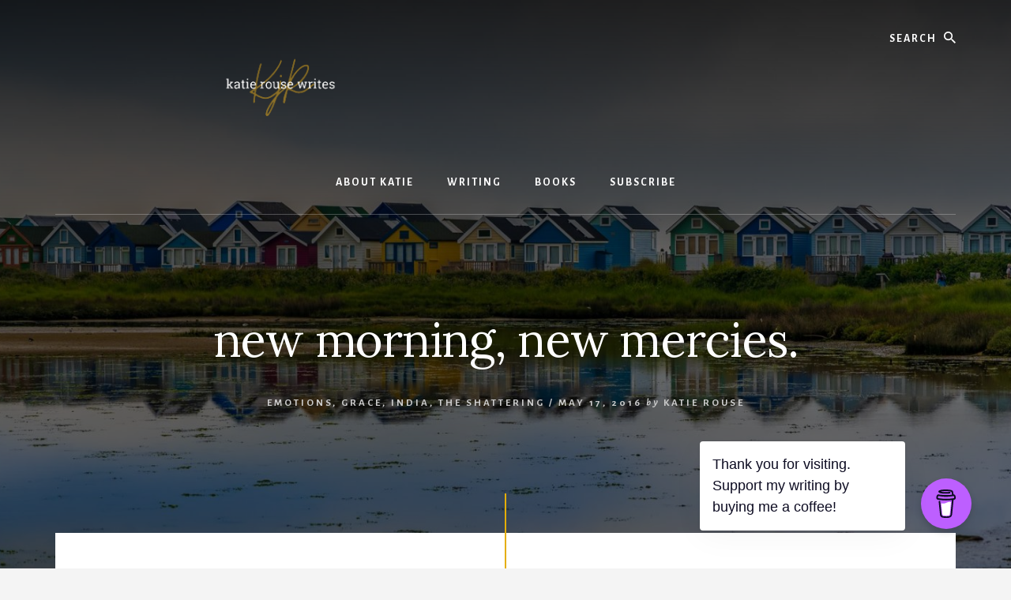

--- FILE ---
content_type: text/html; charset=UTF-8
request_url: https://www.katierousewrites.com/2016/05/17/new-morning-new-mercies/
body_size: 19545
content:
<!DOCTYPE html>
<html lang="en-US">
<head >
<meta charset="UTF-8" />
<meta name="viewport" content="width=device-width, initial-scale=1" />
<meta name='robots' content='index, follow, max-image-preview:large, max-snippet:-1, max-video-preview:-1' />
	<style>img:is([sizes="auto" i], [sizes^="auto," i]) { contain-intrinsic-size: 3000px 1500px }</style>
	
	<!-- This site is optimized with the Yoast SEO plugin v26.5 - https://yoast.com/wordpress/plugins/seo/ -->
	<title>new morning, new mercies. - Katie Rouse Writes</title>
	<link rel="canonical" href="https://www.katierousewrites.com/2016/05/17/new-morning-new-mercies/" />
	<meta property="og:locale" content="en_US" />
	<meta property="og:type" content="article" />
	<meta property="og:title" content="new morning, new mercies. - Katie Rouse Writes" />
	<meta property="og:description" content="I fell asleep last night with tears rolling down my cheeks. A long, lazy day with a schedule &amp; a to-do list that didn’t get done (does it ever?) had left me restless (as it should), but it also left me broken. Broken over my own sin, that seems to keep me so pinned down [&hellip;]" />
	<meta property="og:url" content="https://www.katierousewrites.com/2016/05/17/new-morning-new-mercies/" />
	<meta property="og:site_name" content="Katie Rouse Writes" />
	<meta property="article:published_time" content="2016-05-17T15:52:00+00:00" />
	<meta property="article:modified_time" content="2023-08-01T18:30:31+00:00" />
	<meta name="author" content="Katie Rouse" />
	<meta name="twitter:card" content="summary_large_image" />
	<meta name="twitter:label1" content="Written by" />
	<meta name="twitter:data1" content="Katie Rouse" />
	<meta name="twitter:label2" content="Est. reading time" />
	<meta name="twitter:data2" content="4 minutes" />
	<script type="application/ld+json" class="yoast-schema-graph">{"@context":"https://schema.org","@graph":[{"@type":"Article","@id":"https://www.katierousewrites.com/2016/05/17/new-morning-new-mercies/#article","isPartOf":{"@id":"https://www.katierousewrites.com/2016/05/17/new-morning-new-mercies/"},"author":{"name":"Katie Rouse","@id":"https://www.katierousewrites.com/#/schema/person/8c93783550acc3801b1957046d7dfd0b"},"headline":"new morning, new mercies.","datePublished":"2016-05-17T15:52:00+00:00","dateModified":"2023-08-01T18:30:31+00:00","mainEntityOfPage":{"@id":"https://www.katierousewrites.com/2016/05/17/new-morning-new-mercies/"},"wordCount":737,"publisher":{"@id":"https://www.katierousewrites.com/#/schema/person/8c93783550acc3801b1957046d7dfd0b"},"keywords":["bible journaling","brokeness","wholeness"],"articleSection":["Emotions","Grace","India","the shattering"],"inLanguage":"en-US"},{"@type":"WebPage","@id":"https://www.katierousewrites.com/2016/05/17/new-morning-new-mercies/","url":"https://www.katierousewrites.com/2016/05/17/new-morning-new-mercies/","name":"new morning, new mercies. - Katie Rouse Writes","isPartOf":{"@id":"https://www.katierousewrites.com/#website"},"datePublished":"2016-05-17T15:52:00+00:00","dateModified":"2023-08-01T18:30:31+00:00","breadcrumb":{"@id":"https://www.katierousewrites.com/2016/05/17/new-morning-new-mercies/#breadcrumb"},"inLanguage":"en-US","potentialAction":[{"@type":"ReadAction","target":["https://www.katierousewrites.com/2016/05/17/new-morning-new-mercies/"]}]},{"@type":"BreadcrumbList","@id":"https://www.katierousewrites.com/2016/05/17/new-morning-new-mercies/#breadcrumb","itemListElement":[{"@type":"ListItem","position":1,"name":"Home","item":"https://www.katierousewrites.com/"},{"@type":"ListItem","position":2,"name":"new morning, new mercies."}]},{"@type":"WebSite","@id":"https://www.katierousewrites.com/#website","url":"https://www.katierousewrites.com/","name":"Katie Rouse Writes","description":"writing &amp; marketing","publisher":{"@id":"https://www.katierousewrites.com/#/schema/person/8c93783550acc3801b1957046d7dfd0b"},"potentialAction":[{"@type":"SearchAction","target":{"@type":"EntryPoint","urlTemplate":"https://www.katierousewrites.com/?s={search_term_string}"},"query-input":{"@type":"PropertyValueSpecification","valueRequired":true,"valueName":"search_term_string"}}],"inLanguage":"en-US"},{"@type":["Person","Organization"],"@id":"https://www.katierousewrites.com/#/schema/person/8c93783550acc3801b1957046d7dfd0b","name":"Katie Rouse","image":{"@type":"ImageObject","inLanguage":"en-US","@id":"https://www.katierousewrites.com/#/schema/person/image/","url":"https://i0.wp.com/www.katierousewrites.com/wp-content/uploads/2023/07/cropped-katie-rouse-writes-updated-logo-500x500-600-%C3%97-160-px-1.png?fit=600%2C160&ssl=1","contentUrl":"https://i0.wp.com/www.katierousewrites.com/wp-content/uploads/2023/07/cropped-katie-rouse-writes-updated-logo-500x500-600-%C3%97-160-px-1.png?fit=600%2C160&ssl=1","width":600,"height":160,"caption":"Katie Rouse"},"logo":{"@id":"https://www.katierousewrites.com/#/schema/person/image/"},"description":"Katie Rouse (she/her) is a marketing manager and freelance writer. She mostly posts on Instagram, @katie.rose.rouse, writing on faith, doubt, and deconstruction, as well as sharing poetry. She loves sending out weekly poems to email subscribers, occasionally writing blog posts at katierousewrites.com. Find her published or upcoming writing with Missive Mag, hyssop + laurel, and The Unmooring. She published her first book of poetry, Psalms of Deconstruction, in Fall 2021, and is working on her first memoir, which will recount her journey of deconstructing her faith while serving as a missionary in India.","url":"https://www.katierousewrites.com/author/katierouse/"}]}</script>
	<!-- / Yoast SEO plugin. -->


<link rel='dns-prefetch' href='//www.googletagmanager.com' />
<link rel='dns-prefetch' href='//stats.wp.com' />
<link rel='dns-prefetch' href='//fonts.googleapis.com' />
<link rel='dns-prefetch' href='//unpkg.com' />
<link rel='dns-prefetch' href='//jetpack.wordpress.com' />
<link rel='dns-prefetch' href='//s0.wp.com' />
<link rel='dns-prefetch' href='//public-api.wordpress.com' />
<link rel='dns-prefetch' href='//0.gravatar.com' />
<link rel='dns-prefetch' href='//1.gravatar.com' />
<link rel='dns-prefetch' href='//2.gravatar.com' />
<link href='https://fonts.gstatic.com' crossorigin rel='preconnect' />
<link rel='preconnect' href='//c0.wp.com' />
<link rel='preconnect' href='//i0.wp.com' />
<link rel="alternate" type="application/rss+xml" title="Katie Rouse Writes &raquo; Feed" href="https://www.katierousewrites.com/feed/" />
<link rel="alternate" type="application/rss+xml" title="Katie Rouse Writes &raquo; Comments Feed" href="https://www.katierousewrites.com/comments/feed/" />
<script>
window._wpemojiSettings = {"baseUrl":"https:\/\/s.w.org\/images\/core\/emoji\/16.0.1\/72x72\/","ext":".png","svgUrl":"https:\/\/s.w.org\/images\/core\/emoji\/16.0.1\/svg\/","svgExt":".svg","source":{"concatemoji":"https:\/\/www.katierousewrites.com\/wp-includes\/js\/wp-emoji-release.min.js?ver=6.8.3"}};
/*! This file is auto-generated */
!function(s,n){var o,i,e;function c(e){try{var t={supportTests:e,timestamp:(new Date).valueOf()};sessionStorage.setItem(o,JSON.stringify(t))}catch(e){}}function p(e,t,n){e.clearRect(0,0,e.canvas.width,e.canvas.height),e.fillText(t,0,0);var t=new Uint32Array(e.getImageData(0,0,e.canvas.width,e.canvas.height).data),a=(e.clearRect(0,0,e.canvas.width,e.canvas.height),e.fillText(n,0,0),new Uint32Array(e.getImageData(0,0,e.canvas.width,e.canvas.height).data));return t.every(function(e,t){return e===a[t]})}function u(e,t){e.clearRect(0,0,e.canvas.width,e.canvas.height),e.fillText(t,0,0);for(var n=e.getImageData(16,16,1,1),a=0;a<n.data.length;a++)if(0!==n.data[a])return!1;return!0}function f(e,t,n,a){switch(t){case"flag":return n(e,"\ud83c\udff3\ufe0f\u200d\u26a7\ufe0f","\ud83c\udff3\ufe0f\u200b\u26a7\ufe0f")?!1:!n(e,"\ud83c\udde8\ud83c\uddf6","\ud83c\udde8\u200b\ud83c\uddf6")&&!n(e,"\ud83c\udff4\udb40\udc67\udb40\udc62\udb40\udc65\udb40\udc6e\udb40\udc67\udb40\udc7f","\ud83c\udff4\u200b\udb40\udc67\u200b\udb40\udc62\u200b\udb40\udc65\u200b\udb40\udc6e\u200b\udb40\udc67\u200b\udb40\udc7f");case"emoji":return!a(e,"\ud83e\udedf")}return!1}function g(e,t,n,a){var r="undefined"!=typeof WorkerGlobalScope&&self instanceof WorkerGlobalScope?new OffscreenCanvas(300,150):s.createElement("canvas"),o=r.getContext("2d",{willReadFrequently:!0}),i=(o.textBaseline="top",o.font="600 32px Arial",{});return e.forEach(function(e){i[e]=t(o,e,n,a)}),i}function t(e){var t=s.createElement("script");t.src=e,t.defer=!0,s.head.appendChild(t)}"undefined"!=typeof Promise&&(o="wpEmojiSettingsSupports",i=["flag","emoji"],n.supports={everything:!0,everythingExceptFlag:!0},e=new Promise(function(e){s.addEventListener("DOMContentLoaded",e,{once:!0})}),new Promise(function(t){var n=function(){try{var e=JSON.parse(sessionStorage.getItem(o));if("object"==typeof e&&"number"==typeof e.timestamp&&(new Date).valueOf()<e.timestamp+604800&&"object"==typeof e.supportTests)return e.supportTests}catch(e){}return null}();if(!n){if("undefined"!=typeof Worker&&"undefined"!=typeof OffscreenCanvas&&"undefined"!=typeof URL&&URL.createObjectURL&&"undefined"!=typeof Blob)try{var e="postMessage("+g.toString()+"("+[JSON.stringify(i),f.toString(),p.toString(),u.toString()].join(",")+"));",a=new Blob([e],{type:"text/javascript"}),r=new Worker(URL.createObjectURL(a),{name:"wpTestEmojiSupports"});return void(r.onmessage=function(e){c(n=e.data),r.terminate(),t(n)})}catch(e){}c(n=g(i,f,p,u))}t(n)}).then(function(e){for(var t in e)n.supports[t]=e[t],n.supports.everything=n.supports.everything&&n.supports[t],"flag"!==t&&(n.supports.everythingExceptFlag=n.supports.everythingExceptFlag&&n.supports[t]);n.supports.everythingExceptFlag=n.supports.everythingExceptFlag&&!n.supports.flag,n.DOMReady=!1,n.readyCallback=function(){n.DOMReady=!0}}).then(function(){return e}).then(function(){var e;n.supports.everything||(n.readyCallback(),(e=n.source||{}).concatemoji?t(e.concatemoji):e.wpemoji&&e.twemoji&&(t(e.twemoji),t(e.wpemoji)))}))}((window,document),window._wpemojiSettings);
</script>
<link rel='stylesheet' id='genesis-blocks-style-css-css' href='https://www.katierousewrites.com/wp-content/plugins/genesis-blocks/dist/style-blocks.build.css?ver=1764972911' media='all' />
<link rel='stylesheet' id='jetpack_related-posts-css' href='https://c0.wp.com/p/jetpack/15.3.1/modules/related-posts/related-posts.css' media='all' />
<link rel='stylesheet' id='essence-pro-css' href='https://www.katierousewrites.com/wp-content/themes/essence-pro/style.css?ver=1.5.2' media='all' />
<style id='essence-pro-inline-css'>


		.single .content .entry-content > p:first-of-type {
			font-size: 26px;
			letter-spacing: -0.7px;
		}

		

		a,
		h6,
		.gb-block-post-grid-title a:focus,
		.gb-block-post-grid-title a:hover,
		.entry-title a:focus,
		.entry-title a:hover,
		.menu-toggle:focus,
		.menu-toggle:hover,
		.off-screen-menu .genesis-nav-menu a:focus,
		.off-screen-menu .genesis-nav-menu a:hover,
		.off-screen-menu .current-menu-item > a,
		.sidebar .featured-content .entry-title a,
		.site-footer .current-menu-item > a,
		.site-footer .genesis-nav-menu a:focus,
		.site-footer .genesis-nav-menu a:hover,
		.sub-menu-toggle:focus,
		.sub-menu-toggle:hover {
			color: #e5ae03;
		}

		a.button.text,
		a.more-link.button.text,
		button.text,
		input[type="button"].text,
		input[type="reset"].text,
		input[type="submit"].text,
		.gb-block-post-grid a.gb-block-post-grid-more-link,
		.more-link,
		.pagination a:focus,
		.pagination a:hover,
		.pagination .active a {
			border-color: #e5ae03;
			color: #e5ae03;
		}

		button,
		input[type="button"],
		input[type="reset"],
		input[type="submit"],
		.footer-cta::before,
		.button,
		.error404 .site-inner::before,
		.page .site-inner::before,
		.sidebar .enews-widget input[type="submit"],
		.single .site-inner::before,
		.site-container div.wpforms-container-full .wpforms-form input[type="submit"],
		.site-container div.wpforms-container-full .wpforms-form button[type="submit"]	{
			background-color: #e5ae03;
			color: #000000;
		}

		@media only screen and (max-width: 1023px) {
			.genesis-responsive-menu .genesis-nav-menu a:focus,
			.genesis-responsive-menu .genesis-nav-menu a:hover {
				color: #e5ae03;
			}
		}

		
</style>
<style id='wp-emoji-styles-inline-css'>

	img.wp-smiley, img.emoji {
		display: inline !important;
		border: none !important;
		box-shadow: none !important;
		height: 1em !important;
		width: 1em !important;
		margin: 0 0.07em !important;
		vertical-align: -0.1em !important;
		background: none !important;
		padding: 0 !important;
	}
</style>
<link rel='stylesheet' id='wp-block-library-css' href='https://c0.wp.com/c/6.8.3/wp-includes/css/dist/block-library/style.min.css' media='all' />
<style id='classic-theme-styles-inline-css'>
/*! This file is auto-generated */
.wp-block-button__link{color:#fff;background-color:#32373c;border-radius:9999px;box-shadow:none;text-decoration:none;padding:calc(.667em + 2px) calc(1.333em + 2px);font-size:1.125em}.wp-block-file__button{background:#32373c;color:#fff;text-decoration:none}
</style>
<link rel='stylesheet' id='mediaelement-css' href='https://c0.wp.com/c/6.8.3/wp-includes/js/mediaelement/mediaelementplayer-legacy.min.css' media='all' />
<link rel='stylesheet' id='wp-mediaelement-css' href='https://c0.wp.com/c/6.8.3/wp-includes/js/mediaelement/wp-mediaelement.min.css' media='all' />
<style id='jetpack-sharing-buttons-style-inline-css'>
.jetpack-sharing-buttons__services-list{display:flex;flex-direction:row;flex-wrap:wrap;gap:0;list-style-type:none;margin:5px;padding:0}.jetpack-sharing-buttons__services-list.has-small-icon-size{font-size:12px}.jetpack-sharing-buttons__services-list.has-normal-icon-size{font-size:16px}.jetpack-sharing-buttons__services-list.has-large-icon-size{font-size:24px}.jetpack-sharing-buttons__services-list.has-huge-icon-size{font-size:36px}@media print{.jetpack-sharing-buttons__services-list{display:none!important}}.editor-styles-wrapper .wp-block-jetpack-sharing-buttons{gap:0;padding-inline-start:0}ul.jetpack-sharing-buttons__services-list.has-background{padding:1.25em 2.375em}
</style>
<style id='global-styles-inline-css'>
:root{--wp--preset--aspect-ratio--square: 1;--wp--preset--aspect-ratio--4-3: 4/3;--wp--preset--aspect-ratio--3-4: 3/4;--wp--preset--aspect-ratio--3-2: 3/2;--wp--preset--aspect-ratio--2-3: 2/3;--wp--preset--aspect-ratio--16-9: 16/9;--wp--preset--aspect-ratio--9-16: 9/16;--wp--preset--color--black: #000000;--wp--preset--color--cyan-bluish-gray: #abb8c3;--wp--preset--color--white: #ffffff;--wp--preset--color--pale-pink: #f78da7;--wp--preset--color--vivid-red: #cf2e2e;--wp--preset--color--luminous-vivid-orange: #ff6900;--wp--preset--color--luminous-vivid-amber: #fcb900;--wp--preset--color--light-green-cyan: #7bdcb5;--wp--preset--color--vivid-green-cyan: #00d084;--wp--preset--color--pale-cyan-blue: #8ed1fc;--wp--preset--color--vivid-cyan-blue: #0693e3;--wp--preset--color--vivid-purple: #9b51e0;--wp--preset--color--theme-primary: #e5ae03;--wp--preset--gradient--vivid-cyan-blue-to-vivid-purple: linear-gradient(135deg,rgba(6,147,227,1) 0%,rgb(155,81,224) 100%);--wp--preset--gradient--light-green-cyan-to-vivid-green-cyan: linear-gradient(135deg,rgb(122,220,180) 0%,rgb(0,208,130) 100%);--wp--preset--gradient--luminous-vivid-amber-to-luminous-vivid-orange: linear-gradient(135deg,rgba(252,185,0,1) 0%,rgba(255,105,0,1) 100%);--wp--preset--gradient--luminous-vivid-orange-to-vivid-red: linear-gradient(135deg,rgba(255,105,0,1) 0%,rgb(207,46,46) 100%);--wp--preset--gradient--very-light-gray-to-cyan-bluish-gray: linear-gradient(135deg,rgb(238,238,238) 0%,rgb(169,184,195) 100%);--wp--preset--gradient--cool-to-warm-spectrum: linear-gradient(135deg,rgb(74,234,220) 0%,rgb(151,120,209) 20%,rgb(207,42,186) 40%,rgb(238,44,130) 60%,rgb(251,105,98) 80%,rgb(254,248,76) 100%);--wp--preset--gradient--blush-light-purple: linear-gradient(135deg,rgb(255,206,236) 0%,rgb(152,150,240) 100%);--wp--preset--gradient--blush-bordeaux: linear-gradient(135deg,rgb(254,205,165) 0%,rgb(254,45,45) 50%,rgb(107,0,62) 100%);--wp--preset--gradient--luminous-dusk: linear-gradient(135deg,rgb(255,203,112) 0%,rgb(199,81,192) 50%,rgb(65,88,208) 100%);--wp--preset--gradient--pale-ocean: linear-gradient(135deg,rgb(255,245,203) 0%,rgb(182,227,212) 50%,rgb(51,167,181) 100%);--wp--preset--gradient--electric-grass: linear-gradient(135deg,rgb(202,248,128) 0%,rgb(113,206,126) 100%);--wp--preset--gradient--midnight: linear-gradient(135deg,rgb(2,3,129) 0%,rgb(40,116,252) 100%);--wp--preset--font-size--small: 16px;--wp--preset--font-size--medium: 20px;--wp--preset--font-size--large: 24px;--wp--preset--font-size--x-large: 42px;--wp--preset--font-size--normal: 20px;--wp--preset--font-size--larger: 28px;--wp--preset--spacing--20: 0.44rem;--wp--preset--spacing--30: 0.67rem;--wp--preset--spacing--40: 1rem;--wp--preset--spacing--50: 1.5rem;--wp--preset--spacing--60: 2.25rem;--wp--preset--spacing--70: 3.38rem;--wp--preset--spacing--80: 5.06rem;--wp--preset--shadow--natural: 6px 6px 9px rgba(0, 0, 0, 0.2);--wp--preset--shadow--deep: 12px 12px 50px rgba(0, 0, 0, 0.4);--wp--preset--shadow--sharp: 6px 6px 0px rgba(0, 0, 0, 0.2);--wp--preset--shadow--outlined: 6px 6px 0px -3px rgba(255, 255, 255, 1), 6px 6px rgba(0, 0, 0, 1);--wp--preset--shadow--crisp: 6px 6px 0px rgba(0, 0, 0, 1);}:where(.is-layout-flex){gap: 0.5em;}:where(.is-layout-grid){gap: 0.5em;}body .is-layout-flex{display: flex;}.is-layout-flex{flex-wrap: wrap;align-items: center;}.is-layout-flex > :is(*, div){margin: 0;}body .is-layout-grid{display: grid;}.is-layout-grid > :is(*, div){margin: 0;}:where(.wp-block-columns.is-layout-flex){gap: 2em;}:where(.wp-block-columns.is-layout-grid){gap: 2em;}:where(.wp-block-post-template.is-layout-flex){gap: 1.25em;}:where(.wp-block-post-template.is-layout-grid){gap: 1.25em;}.has-black-color{color: var(--wp--preset--color--black) !important;}.has-cyan-bluish-gray-color{color: var(--wp--preset--color--cyan-bluish-gray) !important;}.has-white-color{color: var(--wp--preset--color--white) !important;}.has-pale-pink-color{color: var(--wp--preset--color--pale-pink) !important;}.has-vivid-red-color{color: var(--wp--preset--color--vivid-red) !important;}.has-luminous-vivid-orange-color{color: var(--wp--preset--color--luminous-vivid-orange) !important;}.has-luminous-vivid-amber-color{color: var(--wp--preset--color--luminous-vivid-amber) !important;}.has-light-green-cyan-color{color: var(--wp--preset--color--light-green-cyan) !important;}.has-vivid-green-cyan-color{color: var(--wp--preset--color--vivid-green-cyan) !important;}.has-pale-cyan-blue-color{color: var(--wp--preset--color--pale-cyan-blue) !important;}.has-vivid-cyan-blue-color{color: var(--wp--preset--color--vivid-cyan-blue) !important;}.has-vivid-purple-color{color: var(--wp--preset--color--vivid-purple) !important;}.has-black-background-color{background-color: var(--wp--preset--color--black) !important;}.has-cyan-bluish-gray-background-color{background-color: var(--wp--preset--color--cyan-bluish-gray) !important;}.has-white-background-color{background-color: var(--wp--preset--color--white) !important;}.has-pale-pink-background-color{background-color: var(--wp--preset--color--pale-pink) !important;}.has-vivid-red-background-color{background-color: var(--wp--preset--color--vivid-red) !important;}.has-luminous-vivid-orange-background-color{background-color: var(--wp--preset--color--luminous-vivid-orange) !important;}.has-luminous-vivid-amber-background-color{background-color: var(--wp--preset--color--luminous-vivid-amber) !important;}.has-light-green-cyan-background-color{background-color: var(--wp--preset--color--light-green-cyan) !important;}.has-vivid-green-cyan-background-color{background-color: var(--wp--preset--color--vivid-green-cyan) !important;}.has-pale-cyan-blue-background-color{background-color: var(--wp--preset--color--pale-cyan-blue) !important;}.has-vivid-cyan-blue-background-color{background-color: var(--wp--preset--color--vivid-cyan-blue) !important;}.has-vivid-purple-background-color{background-color: var(--wp--preset--color--vivid-purple) !important;}.has-black-border-color{border-color: var(--wp--preset--color--black) !important;}.has-cyan-bluish-gray-border-color{border-color: var(--wp--preset--color--cyan-bluish-gray) !important;}.has-white-border-color{border-color: var(--wp--preset--color--white) !important;}.has-pale-pink-border-color{border-color: var(--wp--preset--color--pale-pink) !important;}.has-vivid-red-border-color{border-color: var(--wp--preset--color--vivid-red) !important;}.has-luminous-vivid-orange-border-color{border-color: var(--wp--preset--color--luminous-vivid-orange) !important;}.has-luminous-vivid-amber-border-color{border-color: var(--wp--preset--color--luminous-vivid-amber) !important;}.has-light-green-cyan-border-color{border-color: var(--wp--preset--color--light-green-cyan) !important;}.has-vivid-green-cyan-border-color{border-color: var(--wp--preset--color--vivid-green-cyan) !important;}.has-pale-cyan-blue-border-color{border-color: var(--wp--preset--color--pale-cyan-blue) !important;}.has-vivid-cyan-blue-border-color{border-color: var(--wp--preset--color--vivid-cyan-blue) !important;}.has-vivid-purple-border-color{border-color: var(--wp--preset--color--vivid-purple) !important;}.has-vivid-cyan-blue-to-vivid-purple-gradient-background{background: var(--wp--preset--gradient--vivid-cyan-blue-to-vivid-purple) !important;}.has-light-green-cyan-to-vivid-green-cyan-gradient-background{background: var(--wp--preset--gradient--light-green-cyan-to-vivid-green-cyan) !important;}.has-luminous-vivid-amber-to-luminous-vivid-orange-gradient-background{background: var(--wp--preset--gradient--luminous-vivid-amber-to-luminous-vivid-orange) !important;}.has-luminous-vivid-orange-to-vivid-red-gradient-background{background: var(--wp--preset--gradient--luminous-vivid-orange-to-vivid-red) !important;}.has-very-light-gray-to-cyan-bluish-gray-gradient-background{background: var(--wp--preset--gradient--very-light-gray-to-cyan-bluish-gray) !important;}.has-cool-to-warm-spectrum-gradient-background{background: var(--wp--preset--gradient--cool-to-warm-spectrum) !important;}.has-blush-light-purple-gradient-background{background: var(--wp--preset--gradient--blush-light-purple) !important;}.has-blush-bordeaux-gradient-background{background: var(--wp--preset--gradient--blush-bordeaux) !important;}.has-luminous-dusk-gradient-background{background: var(--wp--preset--gradient--luminous-dusk) !important;}.has-pale-ocean-gradient-background{background: var(--wp--preset--gradient--pale-ocean) !important;}.has-electric-grass-gradient-background{background: var(--wp--preset--gradient--electric-grass) !important;}.has-midnight-gradient-background{background: var(--wp--preset--gradient--midnight) !important;}.has-small-font-size{font-size: var(--wp--preset--font-size--small) !important;}.has-medium-font-size{font-size: var(--wp--preset--font-size--medium) !important;}.has-large-font-size{font-size: var(--wp--preset--font-size--large) !important;}.has-x-large-font-size{font-size: var(--wp--preset--font-size--x-large) !important;}
:where(.wp-block-post-template.is-layout-flex){gap: 1.25em;}:where(.wp-block-post-template.is-layout-grid){gap: 1.25em;}
:where(.wp-block-columns.is-layout-flex){gap: 2em;}:where(.wp-block-columns.is-layout-grid){gap: 2em;}
:root :where(.wp-block-pullquote){font-size: 1.5em;line-height: 1.6;}
</style>
<link rel='stylesheet' id='buy-me-a-coffee-css' href='https://www.katierousewrites.com/wp-content/plugins/buymeacoffee/public/css/buy-me-a-coffee-public.css?ver=4.4.2' media='all' />
<link rel='stylesheet' id='ppress-frontend-css' href='https://www.katierousewrites.com/wp-content/plugins/wp-user-avatar/assets/css/frontend.min.css?ver=4.16.8' media='all' />
<link rel='stylesheet' id='ppress-flatpickr-css' href='https://www.katierousewrites.com/wp-content/plugins/wp-user-avatar/assets/flatpickr/flatpickr.min.css?ver=4.16.8' media='all' />
<link rel='stylesheet' id='ppress-select2-css' href='https://www.katierousewrites.com/wp-content/plugins/wp-user-avatar/assets/select2/select2.min.css?ver=6.8.3' media='all' />
<link rel='stylesheet' id='ez-toc-css' href='https://www.katierousewrites.com/wp-content/plugins/easy-table-of-contents/assets/css/screen.min.css?ver=2.0.79.2' media='all' />
<style id='ez-toc-inline-css'>
div#ez-toc-container .ez-toc-title {font-size: 110%;}div#ez-toc-container .ez-toc-title {font-weight: 500;}div#ez-toc-container ul li , div#ez-toc-container ul li a {font-size: 95%;}div#ez-toc-container ul li , div#ez-toc-container ul li a {font-weight: 500;}div#ez-toc-container nav ul ul li {font-size: 90%;}div#ez-toc-container {background: #fff;border: 1px solid #ffffff;}div#ez-toc-container p.ez-toc-title , #ez-toc-container .ez_toc_custom_title_icon , #ez-toc-container .ez_toc_custom_toc_icon {color: #1e73be;}div#ez-toc-container ul.ez-toc-list a {color: #dfae3f;}div#ez-toc-container ul.ez-toc-list a:hover {color: #0c3591;}div#ez-toc-container ul.ez-toc-list a:visited {color: #0c3591;}.ez-toc-counter nav ul li a::before {color: ;}.ez-toc-box-title {font-weight: bold; margin-bottom: 10px; text-align: center; text-transform: uppercase; letter-spacing: 1px; color: #666; padding-bottom: 5px;position:absolute;top:-4%;left:5%;background-color: inherit;transition: top 0.3s ease;}.ez-toc-box-title.toc-closed {top:-25%;}
</style>
<link rel='stylesheet' id='essence-pro-fonts-css' href='https://fonts.googleapis.com/css?family=Alegreya+Sans%3A400%2C400i%2C700%7CLora%3A400%2C700&#038;display=swap&#038;ver=1.5.2' media='all' />
<link rel='stylesheet' id='ionicons-css' href='https://unpkg.com/ionicons@4.1.2/dist/css/ionicons.min.css?ver=1.5.2' media='all' />
<link rel='stylesheet' id='essence-pro-gutenberg-css' href='https://www.katierousewrites.com/wp-content/themes/essence-pro/lib/gutenberg/front-end.css?ver=1.5.2' media='all' />
<style id='essence-pro-gutenberg-inline-css'>
.gb-block-post-grid .gb-post-grid-items .gb-block-post-grid-title a:hover {
	color: #e5ae03;
}

.site-container .wp-block-button .wp-block-button__link {
	background-color: #e5ae03;
}

.wp-block-button .wp-block-button__link:not(.has-background),
.wp-block-button .wp-block-button__link:not(.has-background):focus,
.wp-block-button .wp-block-button__link:not(.has-background):hover {
	color: #000000;
}

.site-container .wp-block-button.is-style-outline .wp-block-button__link {
	color: #e5ae03;
}

.site-container .wp-block-button.is-style-outline .wp-block-button__link:focus,
.site-container .wp-block-button.is-style-outline .wp-block-button__link:hover {
	color: #ffd126;
}		.site-container .has-small-font-size {
			font-size: 16px;
		}		.site-container .has-normal-font-size {
			font-size: 20px;
		}		.site-container .has-large-font-size {
			font-size: 24px;
		}		.site-container .has-larger-font-size {
			font-size: 28px;
		}		.site-container .has-theme-primary-color,
		.site-container .wp-block-button .wp-block-button__link.has-theme-primary-color,
		.site-container .wp-block-button.is-style-outline .wp-block-button__link.has-theme-primary-color {
			color: #e5ae03;
		}

		.site-container .has-theme-primary-background-color,
		.site-container .wp-block-button .wp-block-button__link.has-theme-primary-background-color,
		.site-container .wp-block-pullquote.is-style-solid-color.has-theme-primary-background-color {
			background-color: #e5ae03;
		}
</style>
<link rel='stylesheet' id='bsfrt_frontend-css' href='https://www.katierousewrites.com/wp-content/plugins/read-meter/assets/css/bsfrt-frontend-css.min.css?ver=1.0.11' media='all' />
<link rel='stylesheet' id='sharedaddy-css' href='https://c0.wp.com/p/jetpack/15.3.1/modules/sharedaddy/sharing.css' media='all' />
<link rel='stylesheet' id='social-logos-css' href='https://c0.wp.com/p/jetpack/15.3.1/_inc/social-logos/social-logos.min.css' media='all' />
<script id="jetpack_related-posts-js-extra">
var related_posts_js_options = {"post_heading":"h4"};
</script>
<script src="https://c0.wp.com/p/jetpack/15.3.1/_inc/build/related-posts/related-posts.min.js" id="jetpack_related-posts-js"></script>
<script src="https://c0.wp.com/c/6.8.3/wp-includes/js/jquery/jquery.min.js" id="jquery-core-js"></script>
<script src="https://c0.wp.com/c/6.8.3/wp-includes/js/jquery/jquery-migrate.min.js" id="jquery-migrate-js"></script>
<script src="https://www.katierousewrites.com/wp-content/plugins/buymeacoffee/public/js/buy-me-a-coffee-public.js?ver=4.4.2" id="buy-me-a-coffee-js"></script>
<script src="https://www.katierousewrites.com/wp-content/plugins/wp-user-avatar/assets/flatpickr/flatpickr.min.js?ver=4.16.8" id="ppress-flatpickr-js"></script>
<script src="https://www.katierousewrites.com/wp-content/plugins/wp-user-avatar/assets/select2/select2.min.js?ver=4.16.8" id="ppress-select2-js"></script>

<!-- Google tag (gtag.js) snippet added by Site Kit -->
<!-- Google Analytics snippet added by Site Kit -->
<script src="https://www.googletagmanager.com/gtag/js?id=G-8FFF4502WV" id="google_gtagjs-js" async></script>
<script id="google_gtagjs-js-after">
window.dataLayer = window.dataLayer || [];function gtag(){dataLayer.push(arguments);}
gtag("set","linker",{"domains":["www.katierousewrites.com"]});
gtag("js", new Date());
gtag("set", "developer_id.dZTNiMT", true);
gtag("config", "G-8FFF4502WV", {"googlesitekit_post_type":"post","googlesitekit_post_author":"Katie Rouse"});
</script>
<link rel="https://api.w.org/" href="https://www.katierousewrites.com/wp-json/" /><link rel="alternate" title="JSON" type="application/json" href="https://www.katierousewrites.com/wp-json/wp/v2/posts/53" /><link rel="EditURI" type="application/rsd+xml" title="RSD" href="https://www.katierousewrites.com/xmlrpc.php?rsd" />
<meta name="generator" content="WordPress 6.8.3" />
<link rel='shortlink' href='https://www.katierousewrites.com/?p=53' />
<link rel="alternate" title="oEmbed (JSON)" type="application/json+oembed" href="https://www.katierousewrites.com/wp-json/oembed/1.0/embed?url=https%3A%2F%2Fwww.katierousewrites.com%2F2016%2F05%2F17%2Fnew-morning-new-mercies%2F" />
<link rel="alternate" title="oEmbed (XML)" type="text/xml+oembed" href="https://www.katierousewrites.com/wp-json/oembed/1.0/embed?url=https%3A%2F%2Fwww.katierousewrites.com%2F2016%2F05%2F17%2Fnew-morning-new-mercies%2F&#038;format=xml" />
        <script data-name="BMC-Widget" src="https://cdnjs.buymeacoffee.com/1.0.0/widget.prod.min.js" data-id="katierosewrites" data-description="Support me on Buy Me a Coffee!" data-message="Thank you for visiting. Support my writing by buying me a coffee!" data-color="#BD5FFF" data-position="right" data-x_margin="50" data-y_margin="50">
        </script>
        
		<!-- GA Google Analytics @ https://m0n.co/ga -->
		<script>
			(function(i,s,o,g,r,a,m){i['GoogleAnalyticsObject']=r;i[r]=i[r]||function(){
			(i[r].q=i[r].q||[]).push(arguments)},i[r].l=1*new Date();a=s.createElement(o),
			m=s.getElementsByTagName(o)[0];a.async=1;a.src=g;m.parentNode.insertBefore(a,m)
			})(window,document,'script','https://www.google-analytics.com/analytics.js','ga');
			ga('create', 'UA-163036341-1', 'auto');
			ga('send', 'pageview');
		</script>

	<meta name="generator" content="Site Kit by Google 1.167.0" /><!-- Google Tag Manager -->
<script>(function(w,d,s,l,i){w[l]=w[l]||[];w[l].push({'gtm.start':
new Date().getTime(),event:'gtm.js'});var f=d.getElementsByTagName(s)[0],
j=d.createElement(s),dl=l!='dataLayer'?'&l='+l:'';j.async=true;j.src=
'https://www.googletagmanager.com/gtm.js?id='+i+dl;f.parentNode.insertBefore(j,f);
})(window,document,'script','dataLayer','GTM-MR9WFBT');</script>
<!-- End Google Tag Manager -->
<meta name="facebook-domain-verification" content="kde2f2gipaogmas7t175tq0jdyrdp5" />
<!-- Global site tag (gtag.js) - Google Analytics -->
<script async src="https://www.googletagmanager.com/gtag/js?id=G-8FFF4502WV"></script>
<script>
  window.dataLayer = window.dataLayer || [];
  function gtag(){dataLayer.push(arguments);}
  gtag('js', new Date());

  gtag('config', 'G-8FFF4502WV');
</script>	<style>img#wpstats{display:none}</style>
		<link rel="pingback" href="https://www.katierousewrites.com/xmlrpc.php" />
<link rel="apple-touch-icon" sizes="180x180" href="/wp-content/themes/maker-pro/images/apple-touch-icon.png?v=1">
<link rel="icon" type="image/png" sizes="32x32" href="/wp-content/themes/maker-pro/images/favicon-32x32.png?v=1">
<link rel="icon" type="image/png" sizes="16x16" href="/wp-content/themes/maker-pro/images/favicon-16x16.png?v=1">
<link rel="manifest" href="/wp-content/themes/maker-pro/images/site.webmanifest?v=1">
<link rel="mask-icon" href="/wp-content/themes/maker-pro/images/safari-pinned-tab.svg?v=1" color="#5bbad5">
<link rel="shortcut icon" href="/wp-content/themes/maker-pro/images/favicon.ico?v=1">
<meta name="msapplication-TileColor" content="#ffffff">
<meta name="theme-color" content="#ffffff"><style type="text/css">.header-hero { background-image: linear-gradient(0deg, rgba(0,0,0,0.5) 50%, rgba(0,0,0,0.85) 100%), url(https://www.katierousewrites.com/wp-content/uploads/2021/05/cropped-nick-fewings-My8WBHY3QKM-unsplash.jpg); }</style>
	<style type="text/css">
	.bsf-rt-reading-time {

	background: #ffffff;

	color: #dfae3f;

	font-size: 14px;

	margin-top: 
		1px	;

	margin-right: 
		1px	;

	margin-bottom: 
		1px	;

	margin-left: 
		1px	;

	padding-top: 
		0.5em	;

	padding-right: 
		0.7em	;

	padding-bottom: 
		0.5em	;

	padding-left: 
		0.7em	;

	width: max-content;

	display: block;

	min-width: 100px;

	}
</style>
		<link rel="icon" href="https://i0.wp.com/www.katierousewrites.com/wp-content/uploads/2023/07/cropped-katie-rouse-writes-updated-logo-500x500-512-%C3%97-512-px-1.png?fit=32%2C32&#038;ssl=1" sizes="32x32" />
<link rel="icon" href="https://i0.wp.com/www.katierousewrites.com/wp-content/uploads/2023/07/cropped-katie-rouse-writes-updated-logo-500x500-512-%C3%97-512-px-1.png?fit=192%2C192&#038;ssl=1" sizes="192x192" />
<link rel="apple-touch-icon" href="https://i0.wp.com/www.katierousewrites.com/wp-content/uploads/2023/07/cropped-katie-rouse-writes-updated-logo-500x500-512-%C3%97-512-px-1.png?fit=180%2C180&#038;ssl=1" />
<meta name="msapplication-TileImage" content="https://i0.wp.com/www.katierousewrites.com/wp-content/uploads/2023/07/cropped-katie-rouse-writes-updated-logo-500x500-512-%C3%97-512-px-1.png?fit=270%2C270&#038;ssl=1" />
		<style id="wp-custom-css">
			.wp-custom-logo .site-title {
    border: 0;
    clip: rect(0, 0, 0, 0);
    height: 1px;
    overflow: hidden;
    position: absolute !important;
    width: 1px;
    word-wrap: normal !important;
}

.site-description {
    margin-bottom: 0;
}
		</style>
		</head>
<body class="wp-singular post-template-default single single-post postid-53 single-format-standard wp-custom-logo wp-embed-responsive wp-theme-genesis wp-child-theme-essence-pro custom-header header-image header-full-width full-width-content genesis-breadcrumbs-hidden header-menu no-off-screen-menu no-js"><!-- Google Tag Manager (noscript) -->
<noscript><iframe src="https://www.googletagmanager.com/ns.html?id=GTM-MR9WFBT"
height="0" width="0" style="display:none;visibility:hidden"></iframe></noscript>
<!-- End Google Tag Manager (noscript) -->	<script>
	//<![CDATA[
	(function(){
		var c = document.body.classList;
		c.remove( 'no-js' );
		c.add( 'js' );
	})();
	//]]>
	</script>
	<div class="site-container"><ul class="genesis-skip-link"><li><a href="#hero-page-title" class="screen-reader-shortcut"> Skip to content</a></li></ul><div class="header-hero"><header class="site-header"><div class="wrap"><div class="header-left"><form class="search-form" method="get" action="https://www.katierousewrites.com/" role="search"><label class="search-form-label screen-reader-text" for="searchform-1">Search</label><input class="search-form-input" type="search" name="s" id="searchform-1" placeholder="Search"><input class="search-form-submit" type="submit" value="Search"><meta content="https://www.katierousewrites.com/?s={s}"></form></div><div class="title-area"><a href="https://www.katierousewrites.com/" class="custom-logo-link" rel="home"><img width="600" height="160" src="https://i0.wp.com/www.katierousewrites.com/wp-content/uploads/2023/07/cropped-katie-rouse-writes-updated-logo-500x500-600-%C3%97-160-px-1.png?fit=600%2C160&amp;ssl=1" class="custom-logo" alt="Katie Rouse Writes" decoding="async" fetchpriority="high" /></a><p class="site-title">Katie Rouse Writes</p><p class="site-description">writing &amp; marketing</p></div><nav class="nav-primary" aria-label="Main" id="genesis-nav-primary"><div class="wrap"><ul id="menu-main" class="menu genesis-nav-menu menu-primary js-superfish"><li id="menu-item-807" class="menu-item menu-item-type-post_type menu-item-object-page menu-item-has-children menu-item-807"><a href="https://www.katierousewrites.com/about-katie-rouse/"><span >About Katie</span></a>
<ul class="sub-menu">
	<li id="menu-item-876" class="menu-item menu-item-type-post_type menu-item-object-page menu-item-876"><a href="https://www.katierousewrites.com/contact-us-2/"><span >Contact Katie</span></a></li>
</ul>
</li>
<li id="menu-item-924" class="menu-item menu-item-type-custom menu-item-object-custom menu-item-has-children menu-item-924"><a href="https://www.katierousewrites.com/blog/"><span >Writing</span></a>
<ul class="sub-menu">
	<li id="menu-item-935" class="menu-item menu-item-type-post_type menu-item-object-page menu-item-935"><a href="https://www.katierousewrites.com/blog/"><span >Blog</span></a></li>
	<li id="menu-item-1259" class="menu-item menu-item-type-post_type menu-item-object-page menu-item-1259"><a href="https://www.katierousewrites.com/advent-resources/"><span >Advent</span></a></li>
	<li id="menu-item-940" class="menu-item menu-item-type-post_type menu-item-object-page menu-item-940"><a href="https://www.katierousewrites.com/categories/"><span >Categories</span></a></li>
</ul>
</li>
<li id="menu-item-2243" class="menu-item menu-item-type-post_type menu-item-object-page menu-item-2243"><a href="https://www.katierousewrites.com/books-by-katie-rouse/"><span >Books</span></a></li>
<li id="menu-item-813" class="menu-item menu-item-type-post_type menu-item-object-page menu-item-813"><a href="https://www.katierousewrites.com/subscribe-stay-up-to-date/"><span >Subscribe</span></a></li>
</ul></div></nav></div></header><div class="hero-page-title" id="hero-page-title"><div class="wrap"><header class="entry-header"><h1 class="entry-title">new morning, new mercies.</h1>
<p class="entry-meta"><span class="entry-categories"><a href="https://www.katierousewrites.com/category/emotions/" rel="category tag">Emotions</a>, <a href="https://www.katierousewrites.com/category/grace/" rel="category tag">Grace</a>, <a href="https://www.katierousewrites.com/category/india/" rel="category tag">India</a>, <a href="https://www.katierousewrites.com/category/the-shattering/" rel="category tag">the shattering</a> &#47;</span> <time class="entry-time">May 17, 2016</time> <i class="byline">by</i> <span class="entry-author"><a href="https://www.katierousewrites.com/author/katierouse/" class="entry-author-link" rel="author"><span class="entry-author-name">Katie Rouse</span></a></span>  </p></header></div></div></div><div class="site-inner"><div class="content-sidebar-wrap"><main class="content" id="genesis-content"><article class="post-53 post type-post status-publish format-standard category-emotions category-grace category-india category-the-shattering tag-bible-journaling tag-brokeness tag-wholeness entry" aria-label="new morning, new mercies.
  " itemref="hero-page-title"><div class="entry-content"><div id="bsf_rt_marker"></div><div dir="ltr" style="text-align: left;">
<div style="-webkit-text-stroke-color: rgb(0, 0, 0); -webkit-text-stroke-width: initial; font-family: 'Helvetica Light'; font-size: 14px; line-height: normal; margin-bottom: 8px;"><span style="font-kerning: none;">I fell asleep last night with tears rolling down my cheeks.</span></div>
<div style="-webkit-text-stroke-color: rgb(0, 0, 0); -webkit-text-stroke-width: initial; font-family: Helvetica; font-size: 12px; line-height: normal; margin-bottom: 8px;"><span style="font-kerning: none;">A long, lazy day with a schedule &amp; a to-do list that didn’t get done (does it ever?) had left me restless (as it should), but it also left me broken. Broken over my own sin, that seems to keep me so pinned down that I cannot get back up. Broken by a thousand never-ending fears that whisper and cut like shards on my already beat-up heart. But the last words He placed on my lips did not give validity to these fears—in the same breath that shuddered with fear, He reminded me: <i>I, I am He who comforts you.</i></span></div>
<div style="-webkit-text-stroke-color: rgb(0, 0, 0); -webkit-text-stroke-width: initial; font-family: Helvetica; font-size: 12px; line-height: normal; margin-bottom: 8px;"><span style="font-kerning: none;">And so I woke up, a full thirty minutes before my alarm, and was met not with those old lies, but with new mercies. I woke up to a Monday morning email that humbled my spirit. I woke up to the God who says, <i>I still choose you</i>. I woke up to little mercies like good coffee and text messages and words in His Word that speak again to those words I fell asleep repeating in the dark.</span></div>
<div style="-webkit-text-stroke-color: rgb(0, 0, 0); -webkit-text-stroke-width: initial; font-family: Helvetica; font-size: 12px; line-height: normal; margin-bottom: 8px;"><span style="font-kerning: none;">As I finish Isaiah, I finish a book that has made His glory personal, that has brought His glory down into the muck and mire of His people’s day-to-day details, not to tarnish it but it to make it more real, more beautiful, more substantial to me—this glory that changes everything, even the dark, dark nation I sit in right now.</span></div>
<div style="-webkit-text-stroke-color: rgb(0, 0, 0); -webkit-text-stroke-width: initial; font-family: Helvetica; font-size: 12px; line-height: normal; margin-bottom: 8px;"><span style="font-kerning: none;">Because that’s where this is all headed—the nations coming to worship Him and Him alone. It’s not about the house or the impending judgement war or even about the newness He’s bringing to His people who have sought Him, who have humbled themselves and let their hearts be broken for His sake. In the end, even the end of every single day we live and breathe, it’s all about worship.</span></div>
<div style="-webkit-text-stroke-color: rgb(0, 0, 0); -webkit-text-stroke-width: initial; font-family: Helvetica; font-size: 12px; line-height: normal; margin-bottom: 8px;"><span style="font-kerning: none;"><i>Let the nations be glad &amp; sing for joy. </i>But how can they if I don’t? How will they know, if my face isn’t radiant with His presence and glory come down? How will they understand Him if I don’t speak of Him rightly?</span></div>
<div style="-webkit-text-stroke-color: rgb(0, 0, 0); -webkit-text-stroke-width: initial; font-family: Helvetica; font-size: 12px; line-height: normal; margin-bottom: 8px;"><span style="font-kerning: none;">And the enemy pushes back and says, “You’ve messed up too much. You’ve missed too many chances already.”&nbsp;</span></div>
<div style="-webkit-text-stroke-color: rgb(0, 0, 0); -webkit-text-stroke-width: initial; font-family: Helvetica; font-size: 12px; line-height: normal; margin-bottom: 8px;"><span style="font-kerning: none;">But my Father pushes right back at my accuser and says, <i>I still choose her. I still appoint her. I still send her. I still love her.</i>&nbsp;</span></div>
<div style="-webkit-text-stroke-color: rgb(0, 0, 0); -webkit-text-stroke-width: initial; font-family: Helvetica; font-size: 12px; line-height: normal; margin-bottom: 8px;"><span style="font-kerning: none;">And that’s enough. That is victory. I am not the victory-bringer here. God is not my cosmic cheerleader, shouting, “You can do it!” No, He’s already done it. I’m a prisoner of hope, treading down the foes as I march in <i>His </i>triumphant procession—not as I myself wield the sword, thinking I can do it all myself. I cannot.</span></div>
<div style="-webkit-text-stroke-color: rgb(0, 0, 0); -webkit-text-stroke-width: initial; font-family: Helvetica; font-size: 12px; line-height: normal; margin-bottom: 8px;"><span style="font-kerning: none;">And the only wounds I end up inflicting are on myself—or on those I love most.</span></div>
<div style="-webkit-text-stroke-color: rgb(0, 0, 0); -webkit-text-stroke-width: initial; font-family: Helvetica; font-size: 12px; line-height: normal; margin-bottom: 8px; min-height: 14px;"><span style="font-kerning: none;"></span></div>
<div style="-webkit-text-stroke-color: rgb(0, 0, 0); -webkit-text-stroke-width: initial; font-family: Helvetica; font-size: 12px; line-height: normal; margin-bottom: 8px;"><span style="font-kerning: none;">But <i>His</i> banner over me is love, and it already flies in victory over the battlefield. Not that the days still aren’t long and there aren’t still battles to face—there are. Especially when living overseas, there are. But the sword in my hand is the Spirit’s, and it is the Word of God. To it my mind—where most of the battles are—must remain captive. A prisoner of a war that was finished long ago. A prisoner of hope, clinging to the resurrection’s power placed within me. A prisoner of hope to the One who says, <i>Worship Me.</i></span></div>
<div style="-webkit-text-stroke-color: rgb(0, 0, 0); -webkit-text-stroke-width: initial; font-family: Helvetica; font-size: 12px; line-height: normal; margin-bottom: 8px; min-height: 14px;"><span style="font-kerning: none;"><i></i></span></div>
<div style="-webkit-text-stroke-color: rgb(0, 0, 0); -webkit-text-stroke-width: initial; font-family: Helvetica; font-size: 12px; line-height: normal; margin-bottom: 8px;"><span style="font-kerning: none;">Psalm 126 (MSG)</span></div>
<div style="-webkit-text-stroke-color: rgb(0, 0, 0); -webkit-text-stroke-width: initial; font-family: Helvetica; font-size: 12px; line-height: normal; margin-bottom: 8px;"><span style="font-kerning: none;"><i>A Pilgrim Song</i></span></div>
<div style="-webkit-text-stroke-color: rgb(0, 0, 0); -webkit-text-stroke-width: initial; font-family: Helvetica; font-size: 12px; line-height: normal; margin-bottom: 8px;"><span style="font-kerning: none;">It seemed like a dream, too good to be true,</span></div>
<div style="-webkit-text-stroke-color: rgb(0, 0, 0); -webkit-text-stroke-width: initial; font-family: Helvetica; font-size: 12px; line-height: normal; margin-bottom: 8px;"><span style="font-kerning: none;">&nbsp;&nbsp;&nbsp;&nbsp;when God returned Zion’s exiles.</span></div>
<div style="-webkit-text-stroke-color: rgb(0, 0, 0); -webkit-text-stroke-width: initial; font-family: Helvetica; font-size: 12px; line-height: normal; margin-bottom: 8px;"><span style="font-kerning: none;">We laughed, we sang,</span></div>
<div style="-webkit-text-stroke-color: rgb(0, 0, 0); -webkit-text-stroke-width: initial; font-family: Helvetica; font-size: 12px; line-height: normal; margin-bottom: 8px;"><span style="font-kerning: none;">&nbsp;&nbsp;&nbsp;&nbsp;we couldn’t believe our good fortune.</span></div>
<div style="-webkit-text-stroke-color: rgb(0, 0, 0); -webkit-text-stroke-width: initial; font-family: Helvetica; font-size: 12px; line-height: normal; margin-bottom: 8px;"><span style="font-kerning: none;">We were the talk of the nations—</span></div>
<div style="-webkit-text-stroke-color: rgb(0, 0, 0); -webkit-text-stroke-width: initial; font-family: Helvetica; font-size: 12px; line-height: normal; margin-bottom: 8px;"><span style="font-kerning: none;">&nbsp;&nbsp;&nbsp;&nbsp;“God was wonderful to them!”</span></div>
<div style="-webkit-text-stroke-color: rgb(0, 0, 0); -webkit-text-stroke-width: initial; font-family: Helvetica; font-size: 12px; line-height: normal; margin-bottom: 8px;"><span style="font-kerning: none;">God was wonderful to us;</span></div>
<div style="-webkit-text-stroke-color: rgb(0, 0, 0); -webkit-text-stroke-width: initial; font-family: Helvetica; font-size: 12px; line-height: normal; margin-bottom: 8px;"><span style="font-kerning: none;">&nbsp;&nbsp;&nbsp;&nbsp;we are one happy people.</span></div>
<div style="-webkit-text-stroke-color: rgb(0, 0, 0); -webkit-text-stroke-width: initial; font-family: Helvetica; font-size: 12px; line-height: normal; margin-bottom: 8px;"><span style="font-kerning: none;"><b>And now, God, do it again—</b></span></div>
<div style="-webkit-text-stroke-color: rgb(0, 0, 0); -webkit-text-stroke-width: initial; font-family: Helvetica; font-size: 12px; line-height: normal; margin-bottom: 8px;"><span style="font-kerning: none;">&nbsp;&nbsp;&nbsp;&nbsp;bring rains to our drought-stricken lives</span></div>
<div style="-webkit-text-stroke-color: rgb(0, 0, 0); -webkit-text-stroke-width: initial; font-family: Helvetica; font-size: 12px; line-height: normal; margin-bottom: 8px;"><span style="font-kerning: none;">So those who planted their crops in despair</span></div>
<div style="-webkit-text-stroke-color: rgb(0, 0, 0); -webkit-text-stroke-width: initial; font-family: Helvetica; font-size: 12px; line-height: normal; margin-bottom: 8px;"><span style="font-kerning: none;">&nbsp;&nbsp;&nbsp;&nbsp;will shout hurrahs at the harvest,</span></div>
<div style="-webkit-text-stroke-color: rgb(0, 0, 0); -webkit-text-stroke-width: initial; font-family: Helvetica; font-size: 12px; line-height: normal; margin-bottom: 8px;"><span style="font-kerning: none;">So those who went off with heavy hearts</span></div>
<p></p>
<div style="-webkit-text-stroke-color: rgb(0, 0, 0); -webkit-text-stroke-width: initial; font-family: Helvetica; font-size: 12px; line-height: normal;"><span style="font-kerning: none;">&nbsp;&nbsp;&nbsp;&nbsp;will come home laughing, with armloads of blessing.</span></div>
</div>
<div class="sharedaddy sd-sharing-enabled"><div class="robots-nocontent sd-block sd-social sd-social-icon-text sd-sharing"><h3 class="sd-title">Share this:</h3><div class="sd-content"><ul><li class="share-facebook"><a rel="nofollow noopener noreferrer"
				data-shared="sharing-facebook-53"
				class="share-facebook sd-button share-icon"
				href="https://www.katierousewrites.com/2016/05/17/new-morning-new-mercies/?share=facebook"
				target="_blank"
				aria-labelledby="sharing-facebook-53"
				>
				<span id="sharing-facebook-53" hidden>Click to share on Facebook (Opens in new window)</span>
				<span>Facebook</span>
			</a></li><li class="share-twitter"><a rel="nofollow noopener noreferrer"
				data-shared="sharing-twitter-53"
				class="share-twitter sd-button share-icon"
				href="https://www.katierousewrites.com/2016/05/17/new-morning-new-mercies/?share=twitter"
				target="_blank"
				aria-labelledby="sharing-twitter-53"
				>
				<span id="sharing-twitter-53" hidden>Click to share on X (Opens in new window)</span>
				<span>X</span>
			</a></li><li class="share-linkedin"><a rel="nofollow noopener noreferrer"
				data-shared="sharing-linkedin-53"
				class="share-linkedin sd-button share-icon"
				href="https://www.katierousewrites.com/2016/05/17/new-morning-new-mercies/?share=linkedin"
				target="_blank"
				aria-labelledby="sharing-linkedin-53"
				>
				<span id="sharing-linkedin-53" hidden>Click to share on LinkedIn (Opens in new window)</span>
				<span>LinkedIn</span>
			</a></li><li class="share-email"><a rel="nofollow noopener noreferrer"
				data-shared="sharing-email-53"
				class="share-email sd-button share-icon"
				href="mailto:?subject=%5BShared%20Post%5D%20new%20morning%2C%20new%20mercies.&#038;body=https%3A%2F%2Fwww.katierousewrites.com%2F2016%2F05%2F17%2Fnew-morning-new-mercies%2F&#038;share=email"
				target="_blank"
				aria-labelledby="sharing-email-53"
				data-email-share-error-title="Do you have email set up?" data-email-share-error-text="If you&#039;re having problems sharing via email, you might not have email set up for your browser. You may need to create a new email yourself." data-email-share-nonce="f2ec943a73" data-email-share-track-url="https://www.katierousewrites.com/2016/05/17/new-morning-new-mercies/?share=email">
				<span id="sharing-email-53" hidden>Click to email a link to a friend (Opens in new window)</span>
				<span>Email</span>
			</a></li><li class="share-pinterest"><a rel="nofollow noopener noreferrer"
				data-shared="sharing-pinterest-53"
				class="share-pinterest sd-button share-icon"
				href="https://www.katierousewrites.com/2016/05/17/new-morning-new-mercies/?share=pinterest"
				target="_blank"
				aria-labelledby="sharing-pinterest-53"
				>
				<span id="sharing-pinterest-53" hidden>Click to share on Pinterest (Opens in new window)</span>
				<span>Pinterest</span>
			</a></li><li class="share-pocket"><a rel="nofollow noopener noreferrer"
				data-shared="sharing-pocket-53"
				class="share-pocket sd-button share-icon"
				href="https://www.katierousewrites.com/2016/05/17/new-morning-new-mercies/?share=pocket"
				target="_blank"
				aria-labelledby="sharing-pocket-53"
				>
				<span id="sharing-pocket-53" hidden>Click to share on Pocket (Opens in new window)</span>
				<span>Pocket</span>
			</a></li><li class="share-end"></li></ul></div></div></div>
<div id='jp-relatedposts' class='jp-relatedposts' >
	<h3 class="jp-relatedposts-headline"><em>Related</em></h3>
</div><!--<rdf:RDF xmlns:rdf="http://www.w3.org/1999/02/22-rdf-syntax-ns#"
			xmlns:dc="http://purl.org/dc/elements/1.1/"
			xmlns:trackback="http://madskills.com/public/xml/rss/module/trackback/">
		<rdf:Description rdf:about="https://www.katierousewrites.com/2016/05/17/new-morning-new-mercies/"
    dc:identifier="https://www.katierousewrites.com/2016/05/17/new-morning-new-mercies/"
    dc:title="new morning, new mercies.
  "
    trackback:ping="https://www.katierousewrites.com/2016/05/17/new-morning-new-mercies/trackback/" />
</rdf:RDF>-->
</div></article><section class="author-box"><img alt='' src='https://i0.wp.com/www.katierousewrites.com/wp-content/uploads/2019/11/68948888_402041500364870_4133933352705955963_n.jpg?fit=72%2C90&#038;ssl=1' srcset='https://i0.wp.com/www.katierousewrites.com/wp-content/uploads/2019/11/68948888_402041500364870_4133933352705955963_n.jpg?fit=144%2C180&#038;ssl=1 2x' class='avatar avatar-90 photo' height='90' width='90' decoding='async'/><h4 class="author-box-title">About <span itemprop="name">Katie Rouse</span></h4><div class="author-box-content" itemprop="description"><p>Katie Rouse (she/her) is a marketing manager and freelance writer. She mostly posts on Instagram, @katie.rose.rouse, writing on faith, doubt, and deconstruction, as well as sharing poetry. She loves sending out weekly poems to email subscribers, occasionally writing blog posts at katierousewrites.com. Find her published or upcoming writing with Missive Mag, hyssop + laurel, and The Unmooring. She published her first book of poetry, Psalms of Deconstruction, in Fall 2021, and is working on her first memoir, which will recount her journey of deconstructing her faith while serving as a missionary in India.</p>
</div></section><div id="bsf-rt-comments"></div></main></div></div><div id="footer-cta" class="footer-cta"><div class="wrap"><div class="widget-area"><section id="buymeacoffee_widget-4" class="widget buymeacoffee_widget"><div class="widget-wrap">        <div>
        <style>
            .bmc-btn {
                min-width: 210px;
                color: #000000 !important;
                background-color: #d9bcf5 !important;
                height: 60px;
                border-radius: 12px;
                font-size: 28px !important;
                font-weight: Normal;
                border: none;
                padding: 0px 24px;
                line-height: 27px;
                text-decoration: none !important;
                display: inline-flex !important;
                align-items: center;
                font-family: Cookie !important;
                -webkit-box-sizing: border-box !important;
                box-sizing: border-box !important;
                text-align: left !important;
            }

            .bmc-btn-text {
                margin-left: 8px;
                display: inline;
                line-height: 0;
            }

            .bmc-btn svg {
                height: 32px !important;
                margin-bottom: 0px !important;
                box-shadow: none !important;
                border: none !important;
                vertical-align: middle !important;
                transform: scale(0.9);
            }

            @media (max-width: 1200px) {
                .bmc-btn {
                    font-size: 24px !important;
                }
                .bmc-btn svg {
                    height: 28px !important;
                }

            }
            .bmc-button img {
                box-shadow: none !important;
                vertical-align:
                        middle !important;
            }

            .bmc-button {
                display:
                        inline-block !important;
            padding:0px 10px  !important;
                color:
                #000000 !important;
                background-color:
                #d9bcf5 !important;
                border-radius: 3px !important;
                border: 1px solid transparent !important;
            font-size: 28px !important;
                box-shadow: 0px 1px 2px rgba(190, 190, 190, 0.5) !important;
                -webkit-box-shadow: 0px 1px 2px 2px rgba(190, 190, 190, 0.5) !important;
                -webkit-transition: 0.3s all linear !important;
                transition: 0.3s all linear !important;
                margin: 0 auto !important;
                font-family: "Cookie"
                !important;
            }

            .bmc-button: hover,
            .bmc-button: active,
            .bmc-button: focus {
                -webkit-box-shadow: 0 4px 16px 0 rgba(190, 190, 190, .45) !important;
                box-shadow: 0 4px 16px 0 rgba(190, 190, 190, .45) !important;
                opacity: 0.85 !important;
                color:
                #000000 !important;
            }
        </style>
        <div style="padding-bottom: 10px; text-align:center !important">Support me, my writing, &#038; my love of coffee.</div>
        <link href="https://fonts.googleapis.com/css?family=Cookie" rel="stylesheet">
                <p style="text-align:center !important; padding-bottom: 10px;">
            <a class="bmc-btn" target="_blank" href="https://www.buymeacoffee.com/katierosewrites"><svg id="coffee-logo-border" viewBox="0 0 884 1279" fill="none" xmlns="http://www.w3.org/2000/svg">
                <path d="M791.109 297.518L790.231 297.002L788.201 296.383C789.018 297.072 790.04 297.472 791.109 297.518Z" fill="#0D0C22"></path>
                <path d="M803.896 388.891L802.916 389.166L803.896 388.891Z" fill="#0D0C22"></path>
                <path d="M791.484 297.377C791.359 297.361 791.237 297.332 791.118 297.29C791.111 297.371 791.111 297.453 791.118 297.534C791.252 297.516 791.379 297.462 791.484 297.377Z" fill="#0D0C22"></path>
                <path d="M791.113 297.529H791.244V297.447L791.113 297.529Z" fill="#0D0C22"></path>
                <path d="M803.111 388.726L804.591 387.883L805.142 387.573L805.641 387.04C804.702 387.444 803.846 388.016 803.111 388.726Z" fill="#0D0C22"></path>
                <path d="M793.669 299.515L792.223 298.138L791.243 297.605C791.77 298.535 792.641 299.221 793.669 299.515Z" fill="#0D0C22"></path>
                <path d="M430.019 1186.18C428.864 1186.68 427.852 1187.46 427.076 1188.45L427.988 1187.87C428.608 1187.3 429.485 1186.63 430.019 1186.18Z" fill="#0D0C22"></path>
                <path d="M641.187 1144.63C641.187 1143.33 640.551 1143.57 640.705 1148.21C640.705 1147.84 640.86 1147.46 640.929 1147.1C641.015 1146.27 641.084 1145.46 641.187 1144.63Z" fill="#0D0C22"></path>
                <path d="M619.284 1186.18C618.129 1186.68 617.118 1187.46 616.342 1188.45L617.254 1187.87C617.873 1187.3 618.751 1186.63 619.284 1186.18Z" fill="#0D0C22"></path>
                <path d="M281.304 1196.06C280.427 1195.3 279.354 1194.8 278.207 1194.61C279.136 1195.06 280.065 1195.51 280.684 1195.85L281.304 1196.06Z" fill="#0D0C22"></path>
                <path d="M247.841 1164.01C247.704 1162.66 247.288 1161.35 246.619 1160.16C247.093 1161.39 247.489 1162.66 247.806 1163.94L247.841 1164.01Z" fill="#0D0C22"></path>
                <path class="logo-coffee" d="M472.623 590.836C426.682 610.503 374.546 632.802 306.976 632.802C278.71 632.746 250.58 628.868 223.353 621.274L270.086 1101.08C271.74 1121.13 280.876 1139.83 295.679 1153.46C310.482 1167.09 329.87 1174.65 349.992 1174.65C349.992 1174.65 416.254 1178.09 438.365 1178.09C462.161 1178.09 533.516 1174.65 533.516 1174.65C553.636 1174.65 573.019 1167.08 587.819 1153.45C602.619 1139.82 611.752 1121.13 613.406 1101.08L663.459 570.876C641.091 563.237 618.516 558.161 593.068 558.161C549.054 558.144 513.591 573.303 472.623 590.836Z" fill="#FFDD00"></path>
                <path d="M78.6885 386.132L79.4799 386.872L79.9962 387.182C79.5987 386.787 79.1603 386.435 78.6885 386.132Z" fill="#0D0C22"></path>
                <path class="logo-outline" d="M879.567 341.849L872.53 306.352C866.215 274.503 851.882 244.409 819.19 232.898C808.711 229.215 796.821 227.633 788.786 220.01C780.751 212.388 778.376 200.55 776.518 189.572C773.076 169.423 769.842 149.257 766.314 129.143C763.269 111.85 760.86 92.4243 752.928 76.56C742.604 55.2584 721.182 42.8009 699.88 34.559C688.965 30.4844 677.826 27.0375 666.517 24.2352C613.297 10.1947 557.342 5.03277 502.591 2.09047C436.875 -1.53577 370.983 -0.443234 305.422 5.35968C256.625 9.79894 205.229 15.1674 158.858 32.0469C141.91 38.224 124.445 45.6399 111.558 58.7341C95.7448 74.8221 90.5829 99.7026 102.128 119.765C110.336 134.012 124.239 144.078 138.985 150.737C158.192 159.317 178.251 165.846 198.829 170.215C256.126 182.879 315.471 187.851 374.007 189.968C438.887 192.586 503.87 190.464 568.44 183.618C584.408 181.863 600.347 179.758 616.257 177.304C634.995 174.43 647.022 149.928 641.499 132.859C634.891 112.453 617.134 104.538 597.055 107.618C594.095 108.082 591.153 108.512 588.193 108.942L586.06 109.252C579.257 110.113 572.455 110.915 565.653 111.661C551.601 113.175 537.515 114.414 523.394 115.378C491.768 117.58 460.057 118.595 428.363 118.647C397.219 118.647 366.058 117.769 334.983 115.722C320.805 114.793 306.661 113.611 292.552 112.177C286.134 111.506 279.733 110.801 273.333 110.009L267.241 109.235L265.917 109.046L259.602 108.134C246.697 106.189 233.792 103.953 221.025 101.251C219.737 100.965 218.584 100.249 217.758 99.2193C216.932 98.1901 216.482 96.9099 216.482 95.5903C216.482 94.2706 216.932 92.9904 217.758 91.9612C218.584 90.9319 219.737 90.2152 221.025 89.9293H221.266C232.33 87.5721 243.479 85.5589 254.663 83.8038C258.392 83.2188 262.131 82.6453 265.882 82.0832H265.985C272.988 81.6186 280.026 80.3625 286.994 79.5366C347.624 73.2301 408.614 71.0801 469.538 73.1014C499.115 73.9618 528.676 75.6996 558.116 78.6935C564.448 79.3474 570.746 80.0357 577.043 80.8099C579.452 81.1025 581.878 81.4465 584.305 81.7391L589.191 82.4445C603.438 84.5667 617.61 87.1419 631.708 90.1703C652.597 94.7128 679.422 96.1925 688.713 119.077C691.673 126.338 693.015 134.408 694.649 142.03L696.732 151.752C696.786 151.926 696.826 152.105 696.852 152.285C701.773 175.227 706.7 198.169 711.632 221.111C711.994 222.806 712.002 224.557 711.657 226.255C711.312 227.954 710.621 229.562 709.626 230.982C708.632 232.401 707.355 233.6 705.877 234.504C704.398 235.408 702.75 235.997 701.033 236.236H700.895L697.884 236.649L694.908 237.044C685.478 238.272 676.038 239.419 666.586 240.486C647.968 242.608 629.322 244.443 610.648 245.992C573.539 249.077 536.356 251.102 499.098 252.066C480.114 252.57 461.135 252.806 442.162 252.771C366.643 252.712 291.189 248.322 216.173 239.625C208.051 238.662 199.93 237.629 191.808 236.58C198.106 237.389 187.231 235.96 185.029 235.651C179.867 234.928 174.705 234.177 169.543 233.397C152.216 230.798 134.993 227.598 117.7 224.793C96.7944 221.352 76.8005 223.073 57.8906 233.397C42.3685 241.891 29.8055 254.916 21.8776 270.735C13.7217 287.597 11.2956 305.956 7.64786 324.075C4.00009 342.193 -1.67805 361.688 0.472751 380.288C5.10128 420.431 33.165 453.054 73.5313 460.35C111.506 467.232 149.687 472.807 187.971 477.556C338.361 495.975 490.294 498.178 641.155 484.129C653.44 482.982 665.708 481.732 677.959 480.378C681.786 479.958 685.658 480.398 689.292 481.668C692.926 482.938 696.23 485.005 698.962 487.717C701.694 490.429 703.784 493.718 705.08 497.342C706.377 500.967 706.846 504.836 706.453 508.665L702.633 545.797C694.936 620.828 687.239 695.854 679.542 770.874C671.513 849.657 663.431 928.434 655.298 1007.2C653.004 1029.39 650.71 1051.57 648.416 1073.74C646.213 1095.58 645.904 1118.1 641.757 1139.68C635.218 1173.61 612.248 1194.45 578.73 1202.07C548.022 1209.06 516.652 1212.73 485.161 1213.01C450.249 1213.2 415.355 1211.65 380.443 1211.84C343.173 1212.05 297.525 1208.61 268.756 1180.87C243.479 1156.51 239.986 1118.36 236.545 1085.37C231.957 1041.7 227.409 998.039 222.9 954.381L197.607 711.615L181.244 554.538C180.968 551.94 180.693 549.376 180.435 546.76C178.473 528.023 165.207 509.681 144.301 510.627C126.407 511.418 106.069 526.629 108.168 546.76L120.298 663.214L145.385 904.104C152.532 972.528 159.661 1040.96 166.773 1109.41C168.15 1122.52 169.44 1135.67 170.885 1148.78C178.749 1220.43 233.465 1259.04 301.224 1269.91C340.799 1276.28 381.337 1277.59 421.497 1278.24C472.979 1279.07 524.977 1281.05 575.615 1271.72C650.653 1257.95 706.952 1207.85 714.987 1130.13C717.282 1107.69 719.576 1085.25 721.87 1062.8C729.498 988.559 737.115 914.313 744.72 840.061L769.601 597.451L781.009 486.263C781.577 480.749 783.905 475.565 787.649 471.478C791.392 467.391 796.352 464.617 801.794 463.567C823.25 459.386 843.761 452.245 859.023 435.916C883.318 409.918 888.153 376.021 879.567 341.849ZM72.4301 365.835C72.757 365.68 72.1548 368.484 71.8967 369.792C71.8451 367.813 71.9483 366.058 72.4301 365.835ZM74.5121 381.94C74.6842 381.819 75.2003 382.508 75.7337 383.334C74.925 382.576 74.4089 382.009 74.4949 381.94H74.5121ZM76.5597 384.641C77.2996 385.897 77.6953 386.689 76.5597 384.641V384.641ZM80.672 387.979H80.7752C80.7752 388.1 80.9645 388.22 81.0333 388.341C80.9192 388.208 80.7925 388.087 80.6548 387.979H80.672ZM800.796 382.989C793.088 390.319 781.473 393.726 769.996 395.43C641.292 414.529 510.713 424.199 380.597 419.932C287.476 416.749 195.336 406.407 103.144 393.382C94.1102 392.109 84.3197 390.457 78.1082 383.798C66.4078 371.237 72.1548 345.944 75.2003 330.768C77.9878 316.865 83.3218 298.334 99.8572 296.355C125.667 293.327 155.64 304.218 181.175 308.09C211.917 312.781 242.774 316.538 273.745 319.36C405.925 331.405 540.325 329.529 671.92 311.91C695.906 308.686 719.805 304.941 743.619 300.674C764.835 296.871 788.356 289.731 801.175 311.703C809.967 326.673 811.137 346.701 809.778 363.615C809.359 370.984 806.139 377.915 800.779 382.989H800.796Z" fill="#0D0C22"></path>
                </svg><span class="bmc-btn-text">Buy Me a Coffee</span></a>

        </p>
        </div>
        </div></section>
</div></div></div><footer class="site-footer"><div class="wrap"><p>Copyright &#x000A9;&nbsp;2025 Katie Rouse Writes</p></div></footer></div><script type="speculationrules">
{"prefetch":[{"source":"document","where":{"and":[{"href_matches":"\/*"},{"not":{"href_matches":["\/wp-*.php","\/wp-admin\/*","\/wp-content\/uploads\/*","\/wp-content\/*","\/wp-content\/plugins\/*","\/wp-content\/themes\/essence-pro\/*","\/wp-content\/themes\/genesis\/*","\/*\\?(.+)"]}},{"not":{"selector_matches":"a[rel~=\"nofollow\"]"}},{"not":{"selector_matches":".no-prefetch, .no-prefetch a"}}]},"eagerness":"conservative"}]}
</script>
<script>function loadScript(a){var b=document.getElementsByTagName("head")[0],c=document.createElement("script");c.type="text/javascript",c.src="https://tracker.metricool.com/app/resources/be.js",c.onreadystatechange=a,c.onload=a,b.appendChild(c)}loadScript(function(){beTracker.t({hash:'58ef0d258024d7634553c84d95491665'})})</script>	<script type="text/javascript">
		function genesisBlocksShare( url, title, w, h ){
			var left = ( window.innerWidth / 2 )-( w / 2 );
			var top  = ( window.innerHeight / 2 )-( h / 2 );
			return window.open(url, title, 'toolbar=no, location=no, directories=no, status=no, menubar=no, scrollbars=no, resizable=no, copyhistory=no, width=600, height=600, top='+top+', left='+left);
		}
	</script>
	
	<script type="text/javascript">
		window.WPCOM_sharing_counts = {"https:\/\/www.katierousewrites.com\/2016\/05\/17\/new-morning-new-mercies\/":53};
	</script>
						<script id="ppress-frontend-script-js-extra">
var pp_ajax_form = {"ajaxurl":"https:\/\/www.katierousewrites.com\/wp-admin\/admin-ajax.php","confirm_delete":"Are you sure?","deleting_text":"Deleting...","deleting_error":"An error occurred. Please try again.","nonce":"ae5034bd59","disable_ajax_form":"false","is_checkout":"0","is_checkout_tax_enabled":"0","is_checkout_autoscroll_enabled":"true"};
</script>
<script src="https://www.katierousewrites.com/wp-content/plugins/wp-user-avatar/assets/js/frontend.min.js?ver=4.16.8" id="ppress-frontend-script-js"></script>
<script src="https://www.katierousewrites.com/wp-content/plugins/genesis-blocks/dist/assets/js/dismiss.js?ver=1764972911" id="genesis-blocks-dismiss-js-js"></script>
<script src="https://c0.wp.com/c/6.8.3/wp-includes/js/hoverIntent.min.js" id="hoverIntent-js"></script>
<script src="https://www.katierousewrites.com/wp-content/themes/genesis/lib/js/menu/superfish.min.js?ver=1.7.10" id="superfish-js"></script>
<script src="https://www.katierousewrites.com/wp-content/themes/genesis/lib/js/menu/superfish.args.min.js?ver=3.6.0" id="superfish-args-js"></script>
<script src="https://www.katierousewrites.com/wp-content/themes/genesis/lib/js/skip-links.min.js?ver=3.6.0" id="skip-links-js"></script>
<script src="https://www.katierousewrites.com/wp-content/themes/essence-pro/js/global.js?ver=1.5.2" id="global-js-js"></script>
<script id="essence-pro-responsive-menu-js-extra">
var genesis_responsive_menu = {"mainMenu":"Menu","menuIconClass":"ionicons-before ion-ios-menu","subMenu":"Submenu","subMenuIconClass":"ionicons-before ion-ios-arrow-down","menuClasses":{"combine":[".nav-primary",".nav-off-screen"],"others":[]}};
</script>
<script src="https://www.katierousewrites.com/wp-content/themes/genesis/lib/js/menu/responsive-menus.min.js?ver=1.1.3" id="essence-pro-responsive-menu-js"></script>
<script id="jetpack-stats-js-before">
_stq = window._stq || [];
_stq.push([ "view", JSON.parse("{\"v\":\"ext\",\"blog\":\"175819860\",\"post\":\"53\",\"tz\":\"-5\",\"srv\":\"www.katierousewrites.com\",\"j\":\"1:15.3.1\"}") ]);
_stq.push([ "clickTrackerInit", "175819860", "53" ]);
</script>
<script src="https://stats.wp.com/e-202550.js" id="jetpack-stats-js" defer data-wp-strategy="defer"></script>
<script id="sharing-js-js-extra">
var sharing_js_options = {"lang":"en","counts":"1","is_stats_active":"1"};
</script>
<script src="https://c0.wp.com/p/jetpack/15.3.1/_inc/build/sharedaddy/sharing.min.js" id="sharing-js-js"></script>
<script id="sharing-js-js-after">
var windowOpen;
			( function () {
				function matches( el, sel ) {
					return !! (
						el.matches && el.matches( sel ) ||
						el.msMatchesSelector && el.msMatchesSelector( sel )
					);
				}

				document.body.addEventListener( 'click', function ( event ) {
					if ( ! event.target ) {
						return;
					}

					var el;
					if ( matches( event.target, 'a.share-facebook' ) ) {
						el = event.target;
					} else if ( event.target.parentNode && matches( event.target.parentNode, 'a.share-facebook' ) ) {
						el = event.target.parentNode;
					}

					if ( el ) {
						event.preventDefault();

						// If there's another sharing window open, close it.
						if ( typeof windowOpen !== 'undefined' ) {
							windowOpen.close();
						}
						windowOpen = window.open( el.getAttribute( 'href' ), 'wpcomfacebook', 'menubar=1,resizable=1,width=600,height=400' );
						return false;
					}
				} );
			} )();
var windowOpen;
			( function () {
				function matches( el, sel ) {
					return !! (
						el.matches && el.matches( sel ) ||
						el.msMatchesSelector && el.msMatchesSelector( sel )
					);
				}

				document.body.addEventListener( 'click', function ( event ) {
					if ( ! event.target ) {
						return;
					}

					var el;
					if ( matches( event.target, 'a.share-twitter' ) ) {
						el = event.target;
					} else if ( event.target.parentNode && matches( event.target.parentNode, 'a.share-twitter' ) ) {
						el = event.target.parentNode;
					}

					if ( el ) {
						event.preventDefault();

						// If there's another sharing window open, close it.
						if ( typeof windowOpen !== 'undefined' ) {
							windowOpen.close();
						}
						windowOpen = window.open( el.getAttribute( 'href' ), 'wpcomtwitter', 'menubar=1,resizable=1,width=600,height=350' );
						return false;
					}
				} );
			} )();
var windowOpen;
			( function () {
				function matches( el, sel ) {
					return !! (
						el.matches && el.matches( sel ) ||
						el.msMatchesSelector && el.msMatchesSelector( sel )
					);
				}

				document.body.addEventListener( 'click', function ( event ) {
					if ( ! event.target ) {
						return;
					}

					var el;
					if ( matches( event.target, 'a.share-linkedin' ) ) {
						el = event.target;
					} else if ( event.target.parentNode && matches( event.target.parentNode, 'a.share-linkedin' ) ) {
						el = event.target.parentNode;
					}

					if ( el ) {
						event.preventDefault();

						// If there's another sharing window open, close it.
						if ( typeof windowOpen !== 'undefined' ) {
							windowOpen.close();
						}
						windowOpen = window.open( el.getAttribute( 'href' ), 'wpcomlinkedin', 'menubar=1,resizable=1,width=580,height=450' );
						return false;
					}
				} );
			} )();
var windowOpen;
			( function () {
				function matches( el, sel ) {
					return !! (
						el.matches && el.matches( sel ) ||
						el.msMatchesSelector && el.msMatchesSelector( sel )
					);
				}

				document.body.addEventListener( 'click', function ( event ) {
					if ( ! event.target ) {
						return;
					}

					var el;
					if ( matches( event.target, 'a.share-pocket' ) ) {
						el = event.target;
					} else if ( event.target.parentNode && matches( event.target.parentNode, 'a.share-pocket' ) ) {
						el = event.target.parentNode;
					}

					if ( el ) {
						event.preventDefault();

						// If there's another sharing window open, close it.
						if ( typeof windowOpen !== 'undefined' ) {
							windowOpen.close();
						}
						windowOpen = window.open( el.getAttribute( 'href' ), 'wpcompocket', 'menubar=1,resizable=1,width=450,height=450' );
						return false;
					}
				} );
			} )();
</script>
</body></html>
